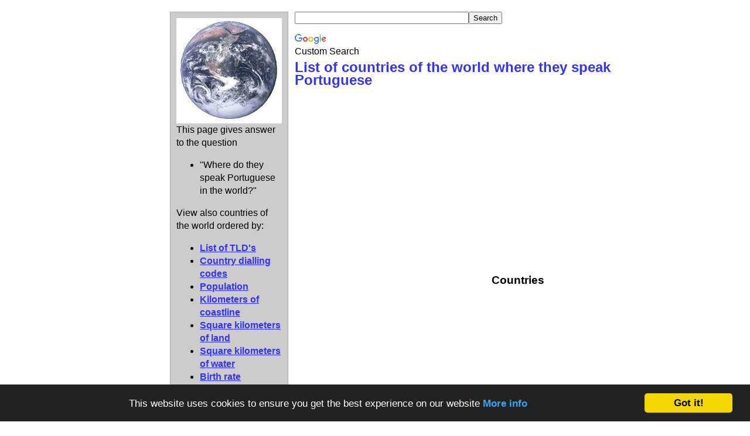

--- FILE ---
content_type: text/html
request_url: https://www.listofcountriesoftheworld.com/languages/Portuguese.html
body_size: 5859
content:
<html>
<head>
<meta name=viewport content='width=device-width, initial-scale=1'>
<META http-equiv="Content-Type" content="text/html; charset=UTF-8">
<title>List of countries of the world where they speak Portuguese</title>
<meta content="text/html; charset=UTF-8" http-equiv="Content-Type">
<meta name="description" content="Page about the language Portuguese, lists all the different countries where Portuguese is spoken">
<link href="../countries.css" type="text/css" rel="stylesheet">
<script type="text/javascript">

  var _gaq = _gaq || [];
  _gaq.push(['_setAccount', 'UA-290339-1']);
  _gaq.push(['_trackPageview']);

  (function() {
    var ga = document.createElement('script'); ga.type = 'text/javascript'; ga.async = true;
    ga.src = ('https:' == document.location.protocol ? 'https://ssl' : 'http://www') + '.google-analytics.com/ga.js';
    var s = document.getElementsByTagName('script')[0]; s.parentNode.insertBefore(ga, s);
  })();

</script>
<!-- Begin Cookie Consent plugin by Silktide - http://silktide.com/cookieconsent --><script type="text/javascript">window.cookieconsent_options = {"message":"This website uses cookies to ensure you get the best experience on our website","dismiss":"Got it!","learnMore":"More info","link":"https://www.listofcountriesoftheworld.com/privacy.html","theme":"dark-bottom"};</script><script type="text/javascript" src="https://cdnjs.cloudflare.com/ajax/libs/cookieconsent2/1.0.10/cookieconsent.min.js"></script><!-- End Cookie Consent plugin -->
</head>
<body>
<div id="outer">
<script>
        window.google_analytics_uacct = "UA-290339-1";
    </script>
<div id="centercontent">
<style type="text/css">
@import url(https://www.google.com/cse/api/branding.css);
</style>
<div style="background-color:#FFFFFF;color:#000000" class="cse-branding-right">
<div class="cse-branding-form">
<form id="cse-search-box" action="https://www.listofcountriesoftheworld.com/search.html">
<div>
<input value="partner-pub-6410039750611789:k6f6df2ytpn" name="cx" type="hidden"><input value="FORID:10" name="cof" type="hidden"><input value="ISO-8859-1" name="ie" type="hidden"><input size="35" name="q" type="text"><input value="Search" name="sa" type="submit">
</div>
</form>
</div>
<div class="cse-branding-logo">
<img alt="Google" src="https://www.google.com/images/poweredby_transparent/poweredby_FFFFFF.gif"></div>
<div class="cse-branding-text">
    Custom Search
  </div>
</div>
<h2>List of countries of the world where they speak Portuguese</h2>
<div id="a_container">
<div id="big2sq-country">
<script type="text/javascript"><!--
google_ad_client = "pub-6410039750611789";
/*  */
google_ad_slot = "6197038216";
google_ad_width = 336;
google_ad_height = 280;
//-->
</script><script src="//pagead2.googlesyndication.com/pagead/show_ads.js" type="text/javascript"></script>
</div>
<div id="big2sq-country">
<script type="text/javascript"><!--
google_ad_client = "pub-6410039750611789";
/*  */
google_ad_slot = "6197038216";
google_ad_width = 336;
google_ad_height = 280;
//-->
</script><script src="//pagead2.googlesyndication.com/pagead/show_ads.js" type="text/javascript"></script>
</div>
</div>
<h3>Countries</h3>
<table>
<tr>
<td>
       The Portuguese language is spoken in 
       <a href="../ao.html">Angola</a>, <a href="../br.html">Brazil</a>, <a href="../ch.html">China</a>, <a href="../cv.html">Cape Verde</a>, <a href="../mz.html">Mozambique</a>, <a href="../po.html">Portugal</a></td>
</tr>
</table>
</div>
<div id="leftcontent">
<a href="../index.html"><img src="../all-countries-of-the-world.jpg"></a>
	This page gives answer to the question 
	<ul>
<li>"Where do they speak Portuguese in the world?"</li>
</ul>
	View also countries of the world ordered by:
<ul>
<li>
<a href="../list-of-tld.html">List of TLD's</a>
</li>
<li>
<a href="../country-dialling-codes.html">Country dialling codes</a>
</li>
<li>
<a href="../population.html">Population</a>
</li>
<li>
<a href="../coastline.html">Kilometers of coastline</a>
</li>
<li>
<a href="../area-land.html">Square kilometers of land</a>
</li>
<li>
<a href="../area-water.html">Square kilometers of water</a>
</li>
<li>
<a href="../birthrate.html">Birth rate</a>
</li>
<li>
<a href="../deathrate.html">Death rate</a>
</li>
<li>
<a href="../irrigated-land.html">Irrigated land</a>
</li>
</ul>
<br>
<a href="https://listofcountriesoftheworld.com/privacy.html" rel="nofollow">Privacy policy</a>
</div>
<div id="rightcontent"></div>
</div>
<div id="footer">
<div id="ssfooter">
<style type="text/css">
@import url(https://www.google.com/cse/api/branding.css);
</style>
<div style="background-color:#FFFFFF;color:#000000" class="cse-branding-right">
<div class="cse-branding-form">
<form id="cse-search-box" action="https://www.listofcountriesoftheworld.com/search.html">
<div>
<input value="partner-pub-6410039750611789:k6f6df2ytpn" name="cx" type="hidden"><input value="FORID:10" name="cof" type="hidden"><input value="ISO-8859-1" name="ie" type="hidden"><input size="35" name="q" type="text"><input value="Search" name="sa" type="submit">
</div>
</form>
</div>
<div class="cse-branding-logo">
<img alt="Google" src="https://www.google.com/images/poweredby_transparent/poweredby_FFFFFF.gif"></div>
<div class="cse-branding-text">
    Custom Search
  </div>
</div>
</div>
&copy; Listofcountriesoftheworld.com 2018 | <a href="https://listofcountriesoftheworld.com/privacy.html" rel="nofollow">Privacy policy</a>
</div>
<script type="text/javascript">
var pkBaseURL = (("https:" == document.location.protocol) ? "https://woovar.com/analytics/" : "https://woovar.com/analytics/");
document.write(unescape("%3Cscript src='" + pkBaseURL + "piwik.js' type='text/javascript'%3E%3C/script%3E"));
</script><script type="text/javascript">
try {
var piwikTracker = Piwik.getTracker(pkBaseURL + "piwik.php", 14);
piwikTracker.trackPageView();
piwikTracker.enableLinkTracking();
} catch( err ) {}
</script>
<noscript>
<p>
<img alt="" style="border:0" src="https://woovar.com/analytics/piwik.php?idsite=14"></p>
</noscript>
</body>
</html>


--- FILE ---
content_type: text/html; charset=utf-8
request_url: https://www.google.com/recaptcha/api2/aframe
body_size: 118
content:
<!DOCTYPE HTML><html><head><meta http-equiv="content-type" content="text/html; charset=UTF-8"></head><body><script nonce="tbeg1y_YakTHj5BVCaGYjA">/** Anti-fraud and anti-abuse applications only. See google.com/recaptcha */ try{var clients={'sodar':'https://pagead2.googlesyndication.com/pagead/sodar?'};window.addEventListener("message",function(a){try{if(a.source===window.parent){var b=JSON.parse(a.data);var c=clients[b['id']];if(c){var d=document.createElement('img');d.src=c+b['params']+'&rc='+(localStorage.getItem("rc::a")?sessionStorage.getItem("rc::b"):"");window.document.body.appendChild(d);sessionStorage.setItem("rc::e",parseInt(sessionStorage.getItem("rc::e")||0)+1);localStorage.setItem("rc::h",'1768705785693');}}}catch(b){}});window.parent.postMessage("_grecaptcha_ready", "*");}catch(b){}</script></body></html>

--- FILE ---
content_type: text/css
request_url: https://www.listofcountriesoftheworld.com/countries.css
body_size: 6109
content:

	body {
		margin:10px 10px 0px 10px;
		padding:0px;
		color: black;
		font-family: sans-serif;
		font-size: 1em;
		line-height: 1.4em;
		text-align:center;
		}
	
	img {
	border: 0;
	}

    #adsensebigsquare {
		float:right;
	}



	#leftcontent {
		margin: 0;
		padding: 10px;
		position: absolute;
		top:0px;
		width:180px;
		border: 1px solid #AAAAAA;
		background:#CCCCCC;
		}

    @media all and (min-width: 700px) {
        #centercontent {
            background: none repeat scroll 0 0 #FFFFFF;
            border: 0 solid #000000;
            margin-left: 213px;
            text-align: start;
            width: 571px;	

            voice-family: "\"}\"";
            voice-family: inherit;
            
            }
    }
    @media all and (max-width: 700px) {
        #centercontent {
            background: none repeat scroll 0 0 #FFFFFF;
            border: 0 solid #000000;
            margin-left: 10px;
            text-align: start;
            width: auto;	

            voice-family: "\"}\"";
            voice-family: inherit;
            
            }
    }
	html>body #centercontent {
		margin-top:20px;
		}


	#centercontentmain {
		background:#fff;
   		margin-left: 300px;
		border:0px solid #000;
		width:672px;
		voice-family: "\"}\"";
		voice-family: inherit;
		}
	html>body #centercontentmain {
		margin-top:20px;
		}

    @media all and (min-width: 700px) {
        #centercontentanimals {
            margin-left:10px; 
            background:#fff;
            margin-left: 213px;
            border:0px solid #000;
            width: 571px;	
            voice-family: "\"}\"";
            voice-family: inherit;
            text-align:justify;
            }

    }

    @media all and (max-width: 700px) {
        #centercontentanimals {
        
            margin-left: 10px;
            background:#fff;
            border:0px solid #000;
            width: auto;	
            voice-family: "\"}\"";
            voice-family: inherit;
            text-align:justify;
            }

    }

	html>body #centercontentanimals {
		margin-top:20px;
		}



	#rightcontent {
		float:left;
		right:0;
		top:50px;
		width:10px;
		background:#fff;
		border:0px solid #000;
		margin-left:30px;
		position:absolute;
		}
	
	#banner {
		background:#fff;
		height:40px;
		border-top:1px solid #000;
		border-right:1px solid #000;
		border-left:1px solid #000;
		voice-family: "\"}\"";
		voice-family: inherit;
		height:39px;
		}
	html>body #banner {
		height:39px;
		}
		
	p,h1,pre {
		margin:0px 10px 10px 10px;
		}
		
	h1 {
		font-size:14px;
		padding-top:10px;
		}
	h3 {
		text-align:left;
	}
		
	#banner h1 {
		font-size:14px;
		padding:10px 10px 0px 10px;
		margin:0px;
		}
	
	#rightcontent p {
		font-size:10px
	}
	
	#bigsq{
		margin-left:-7px;
	
	}

	#bigsq-order{
		width:300px;
		height:280px;
		float:left;
				
	
	}

	#bigsq-country{
		margin-left:-7px;
	
	}

	#bigsq-animals{
		float:left;
	
	}
	#bigsq-languages{
		margin-left:-7px;
	
	}
	#adv{
		color:#BBBBBB;
		font-size:70%;
	}
	
table{
	width:550px;
	margin-bottom:30px;
	font-size:14px;
	}

#adesense2bigsquare{
}

#adsense_336x280-under{
	float:left;
	padding-top:20px;
	padding-right:10px;	
	}

#a_container{
	height:280px;
	margin-top:20px;
	margin-bottom:20px;
	clear:both;
	}

#b_container{
	width:672px;
	margin-top:10px;
	margin-bottom:10px;
	clear:right;
	}

#big2sq-country-main{
	float:left;
	width:300px;
	height:280px;
	margin-left:60px;
	
	}

#big2sq-country{

	float:left;
}

#ssmain{
	margin-bottom:30px;
	}

#flag{
    float: right;
    margin-left:5px;
    margin-bottom:5px;
    margin-top:5px;
}
#info{
	padding-top:10px;
}

h2{
	color:#3333FF;
	clear:left;
	margin-top:5px;
	margin-bottom:5px;
}
#ctryh2{
	color:#3333FF;
	font-size:22px;
	margin-bottom:5px;
	margin-top:10px;

}


#rightcontent img{
	float:none;
	margin-bottom:10px;
}

h2 a{
	color:#3333FF;
}

a{
	color:#3333FF;
	font-weight:bold;
}

a:visited{
	color:#3333FF;
	font-weight:bold;
}

h2 a:visited{
	color:#3333FF;
}

.nr {
	width:60px;
}

    @media all and (min-width:700px) {
        #outer{
            margin: auto;
            position: relative;
            text-align: left;
            width: 700px;
        }
    }

#left-col {
    background: none repeat scroll 0 0 #FFFFFF;
    float: left;
    width: 336px;
    clear:left;
}
#right-col {
    background: none repeat scroll 0 0 #FFFFFF;
    float: left;
    width: 336px;
}

#nr {
    float: left;
    padding-bottom: 10px;
    width: 30px;
}

#ctry{
    clear: right;
    padding-bottom: 5px;
    padding-top:5px;
}

#right-col-a {
    background: none repeat scroll 0 0 #FFFFFF;
    float: left;
    width: 336px;
    height:280px;
}

#footer{
    clear: both;
    margin: auto;
    padding-left: 30px;
    padding-top: 30px;
    position: relative;
    text-align: center;
    width: auto;
}


#ssfooter{
    margin: auto;
    padding-bottom: 20px;
    padding-left: 146px;
    text-align: center;
    width: 400px;
}

#thing{
	padding-top:5px;
	padding-bottom:10px;	
	}
#things{
	}
	
#thingsh{
	color: #3333FF;
	font-size:15px;
	font-weight:bold;
	margin-top:20px;
	text-align:center;
	}

#nr_art{
	padding:5px 10px 5px 5px;
	float:left;
	font-size:20px;
	color: #3333FF;
	font-weight:bold;
}

#fct{
	float:left;
	}
	
.animalpicture0{
	float:left;
	padding-right:10px;
	padding-top:5px;
	padding-bottom:5px;	
}
.animalpicture1{
	clear:right;
	float:right;
	padding-left:10px;
	padding-top:5px;
	padding-bottom:5px;
}
.animalpicture2{
	float:left;
	clear:left;
	padding-right:10px;
	padding-top:5px;
	padding-bottom:5px;	
}
#animalarticle{

}

#leftcol{
	width:336px;
	float:left;
	
}

#headerborder{
	margin-left:-10px;
	border-bottom: 1px solid #AAAAAA;
}
.breed{
	clear:left;
	padding-bottom:10px;
}

    @media all and (max-width: 700px) {
      body {
        margin:0px;
        padding:0px;
        color: black;
        font-family: sans-serif;
        font-size: 1em;
        line-height: 1.4em;
        text-align:center;
      }

      #leftcontent {
        display:none;
      }

      #adesense2bigsquare {
	display:none;
      }
 
      #bigsq-animals {
	display:none;
      }

      #outer{
        width:auto;
      }
      #ssfooter{
          display:none;
      }
      #bigsq-order{
	  display:none;
      }
    }
